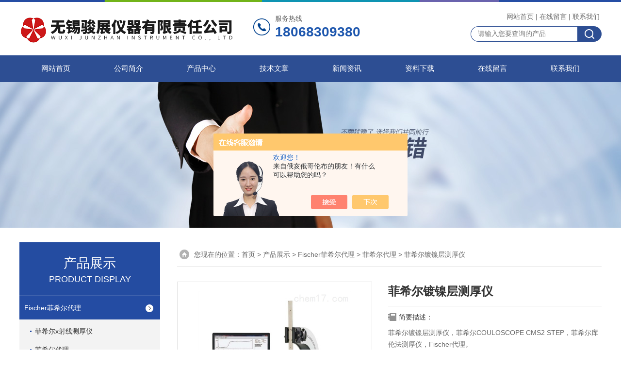

--- FILE ---
content_type: text/html; charset=utf-8
request_url: http://www.api-instrument.com/Products-38176275.html
body_size: 7645
content:
<!DOCTYPE html PUBLIC "-//W3C//DTD XHTML 1.0 Transitional//EN" "http://www.w3.org/TR/xhtml1/DTD/xhtml1-transitional.dtd">
<html xmlns="http://www.w3.org/1999/xhtml">
<head>
<meta http-equiv="Content-Type" content="text/html; charset=utf-8" />
<TITLE>菲希尔镀镍层测厚仪-无锡骏展仪器有限责任公司</TITLE>
<META NAME="Keywords" CONTENT="菲希尔镀镍层测厚仪">
<META NAME="Description" CONTENT="无锡骏展仪器有限责任公司所提供的菲希尔镀镍层测厚仪质量可靠、规格齐全,无锡骏展仪器有限责任公司不仅具有专业的技术水平,更有良好的售后服务和优质的解决方案,欢迎您来电咨询此产品具体参数及价格等详细信息！">
<script src="/ajax/common.ashx" type="text/javascript"></script>
<script src="/ajax/NewPersonalStyle.Classes.SendMSG,NewPersonalStyle.ashx" type="text/javascript"></script>
<script src="/js/videoback.js" type="text/javascript"></script>
<link rel="stylesheet" href="/skins/526411/css/style.css">
<link rel="stylesheet" href="/skins/526411/css/comment.css">

<script type="text/javascript" src="/skins/526411/js/jquery-1.7.2.min.js"></script>
<link rel="shortcut icon" href="/skins/526411/favicon.ico">
<script type="application/ld+json">
{
"@context": "https://ziyuan.baidu.com/contexts/cambrian.jsonld",
"@id": "http://www.api-instrument.com/Products-38176275.html",
"title": "菲希尔镀镍层测厚仪",
"pubDate": "2024-02-19T14:18:16",
"upDate": "2024-02-19T14:18:17"
    }</script>
<script type="text/javascript" src="/ajax/common.ashx"></script>
<script src="/ajax/NewPersonalStyle.Classes.SendMSG,NewPersonalStyle.ashx" type="text/javascript"></script>
<script type="text/javascript">
var viewNames = "";
var cookieArr = document.cookie.match(new RegExp("ViewNames" + "=[_0-9]*", "gi"));
if (cookieArr != null && cookieArr.length > 0) {
   var cookieVal = cookieArr[0].split("=");
    if (cookieVal[0] == "ViewNames") {
        viewNames = unescape(cookieVal[1]);
    }
}
if (viewNames == "") {
    var exp = new Date();
    exp.setTime(exp.getTime() + 7 * 24 * 60 * 60 * 1000);
    viewNames = new Date().valueOf() + "_" + Math.round(Math.random() * 1000 + 1000);
    document.cookie = "ViewNames" + "=" + escape(viewNames) + "; expires" + "=" + exp.toGMTString();
}
SendMSG.ToSaveViewLog("38176275", "ProductsInfo",viewNames, function() {});
</script>
<script language="javaScript" src="/js/JSChat.js"></script><script language="javaScript">function ChatBoxClickGXH() { DoChatBoxClickGXH('https://chat.chem17.com',529949) }</script><script>!window.jQuery && document.write('<script src="https://public.mtnets.com/Plugins/jQuery/2.2.4/jquery-2.2.4.min.js" integrity="sha384-rY/jv8mMhqDabXSo+UCggqKtdmBfd3qC2/KvyTDNQ6PcUJXaxK1tMepoQda4g5vB" crossorigin="anonymous">'+'</scr'+'ipt>');</script><script type="text/javascript" src="https://chat.chem17.com/chat/KFCenterBox/526411"></script><script type="text/javascript" src="https://chat.chem17.com/chat/KFLeftBox/526411"></script><script>
(function(){
var bp = document.createElement('script');
var curProtocol = window.location.protocol.split(':')[0];
if (curProtocol === 'https') {
bp.src = 'https://zz.bdstatic.com/linksubmit/push.js';
}
else {
bp.src = 'http://push.zhanzhang.baidu.com/push.js';
}
var s = document.getElementsByTagName("script")[0];
s.parentNode.insertBefore(bp, s);
})();
</script>
</head>

<body>


<div id="top">
<div class="top1">
    <div class="t_content">
      <img src="/skins/526411/images/top_bg.jpg">
    </div>
  </div>
  <div class="top2">
    <a href="/"><img src="/skins/526411/images/logo.png" class="f_l logo" alt="无锡骏展仪器有限责任公司"></a> 
    <div class="tel"><span>服务热线</span><p>18068309380</p></div> 
    <div class="f_r t_font font">
      <p><a href="/">网站首页</a>|<a href="/order.html">在线留言</a>|<a href="/contact.html">联系我们</a></p>
      <div class="top_search">
          <form id="form1" name="tk" method="post" onsubmit="return checkFrom(this);" action="/products.html">
              <input type="text" class="Search" name="keyword" placeholder="请输入您要查询的产品">
              <input type="submit" value="" name="Submit" class="sear_sub">
          </form>
      </div>           
    </div>
  </div>
  <!-- top end -->

<div class="navbox">
  <div class="nav">
    <ul class="clearfix">
      <li><a class="selected blue" href="/">网站首页</a></li>
      <li class="drop-menu-effect"><a href="/aboutus.html" class="blue" rel="nofollow">公司简介</a></li> 
      <li class="drop-menu-effect"><a href="/products.html" class="blue">产品中心</a></li>
       <li class="drop-menu-effect"><a href="/article.html" class="blue">技术文章</a></li>
      <li class="drop-menu-effect"><a href="/news.html" class="blue">新闻资讯</a></li>
      <li class="drop-menu-effect"><a href="/down.html" class="blue" rel="nofollow" >资料下载</a> </li>
      <li class="drop-menu-effect"><a href="/order.html" class="blue" rel="nofollow">在线留言</a></li>
      <li class="drop-menu-effect"><a href="/contact.html" class="blue" rel="nofollow">联系我们</a></li>
    </ul>
  </div>
</div>
</div>

<div class="ny_banner"></div>

<script src="https://www.chem17.com/mystat.aspx?u=JUNZHAN02"></script>

<div class="cont clear clearfix">
  <div id="ny_left" >
  	      <div class="lnav">
           <div class="sy_title_b">
					<div class="a">产品展示</div>
					<div class="b">PRODUCT DISPLAY </div>
				</div>
			<ul id="pro_nav_lb" class="pro_nav">
    
	   <li id="nynavID"><a href="/ParentList-2359401.html" title="Fischer菲希尔代理"  onMouseOver="showsubmenu('Fischer菲希尔代理')">Fischer菲希尔代理</a>
       <div id="submenu_Fischer菲希尔代理" style="display:none" class="h">  
		   <ul class="two_profl ml_xl">
		   
		     <li><a href="/SonList-2381957.html" title="菲希尔x射线测厚仪">菲希尔x射线测厚仪</a></li> 
		     
		     <li><a href="/SonList-2380569.html" title="菲希尔代理">菲希尔代理</a></li> 
		     
		     <li><a href="/SonList-2365673.html" title="菲希尔纳米压痕仪">菲希尔纳米压痕仪</a></li> 
		     
		     <li><a href="/SonList-2362883.html" title="菲希尔铁素体仪">菲希尔铁素体仪</a></li> 
		     
		     <li><a href="/SonList-2361219.html" title="菲希尔电导率仪">菲希尔电导率仪</a></li> 
		     
		     <li><a href="/SonList-2360578.html" title="菲希尔库伦法测厚仪">菲希尔库伦法测厚仪</a></li> 
		     
		     <li><a href="/SonList-2359685.html" title="菲希尔测厚仪">菲希尔测厚仪</a></li> 
		     		  
			 </ul>	
             </div>	   
		   </li> 
		     
         <li><a href="/products.html">查看更多</a></li>
	</ul>
<script language="javascript" type="text/javascript">
try {
    document.getElementById("nynavID" + nynav).className = "dd_hover";
}
catch (e) {}
</script>
  </div>
     <div id="clear"></div>
            <div class="head_ny">
          <div class="title_b">
			<div class="a">相关文章</div>
		  </div>
         </div>
         <ul id="ny_newslb_box1" class="ny_xgwz" >
          
               <li><a href="/Article-4288784.html" title="FISCHER、测厚仪DUALSCOPE DMP20信息">FISCHER、测厚仪DUALSCOPE DMP20信息</a></li>
          
               <li><a href="/Article-4288770.html" title="菲希尔DUALSCOPE DMP20信息">菲希尔DUALSCOPE DMP20信息</a></li>
          
               <li><a href="/Article-4278920.html" title="德国菲希尔FISCHER金属电导率仪信息">德国菲希尔FISCHER金属电导率仪信息</a></li>
          
               <li><a href="/Article-4250529.html" title="便携式测厚仪DUALSCOPE FMP20菲希尔信息">便携式测厚仪DUALSCOPE FMP20菲希尔信息</a></li>
          
               <li><a href="/Article-4200078.html" title="FERITSCOPE DMP30菲希尔、铁素体仪信息">FERITSCOPE DMP30菲希尔、铁素体仪信息</a></li>
          
          </ul>
        <div id="clear"></div>
 </div>
  
  <div id="ny_right">
     <div id="ny_biaoti"><span>您现在的位置：<a href="/">首页</a> > <a href="/products.html">产品展示</a> > <a href="/ParentList-2359401.html">Fischer菲希尔代理</a> > <a href="/SonList-2380569.html">菲希尔代理</a> > 菲希尔镀镍层测厚仪
            
              </span></div>
     <div class="about">
          <div class="PageView">
            <div id="nr_main_box">
              <div id="pro_detail_box01"><!--产品图片和基本资料-->
                <div class="proimgbox"><a href="http://img68.chem17.com/gxhpic_40876b873c/99c876c5d9ae48d96d8e67f7a35c86cb57d0ef0a5dbd9c8e0e546691c3dee01fa60f51da843939f9.jpg" class="proimg" target="_blank"><img src="http://img68.chem17.com/gxhpic_40876b873c/99c876c5d9ae48d96d8e67f7a35c86cb57d0ef0a5dbd9c8e0e546691c3dee01fa60f51da843939f9.jpg" alt="菲希尔镀镍层测厚仪"/><i class="iblock"></i></a></div>
                <div id="pro_detail_text"><!--产品基本信息-->
                  <h1>菲希尔镀镍层测厚仪</h1>
                  <div class="pro_ms">
                    <div class="bt">简要描述：</div>
                    <div class="desc">菲希尔镀镍层测厚仪，菲希尔COULOSCOPE CMS2 STEP，菲希尔库伦法测厚仪，Fischer代理。</div>
                  	<div class="cs_wrap">
                        <p class="cs">更新时间：2024-02-19</p>
                        <p class="cs">访问量：1375</p>
                        <p class="cs">厂商性质：经销商</p>
                        <p class="cs">生产地址：</p>
                    </div>
                   
                  </div>
                  <div class="pro_btn">
                     <a href="#order" class="zxxj">在线询价</a>
                     <a href="/contact.html" class="pro_lxwm">联系我们</a>
                  </div>
                </div><!--产品基本信息-->
              </div>
              <div id="ny_pro_box02"><!--商品介绍、详细参数、售后服务-->
                <div id="con"><!--TAB切换 BOX-->
                  <ul id="tags"><!--TAB 标题切换-->
                    <li class=selectTag><A onmouseover="selectTag('tagContent0',this)" href="javascript:void(0)"onFocus="this.blur()">产品介绍：</A> </li>
                  </ul><!--TAB 标题切换 END-->
                  <div id=tagContent><!--内容-->
                    <div class="tagContent selectTag" id=tagContent0><link type="text/css" rel="stylesheet" href="/css/property.css">
<script>
	window.onload=function(){  
		changeTableHeight();  
	}  
	window.onresize=function(){ 
		changeTableHeight();  
	}  
	function changeTableHeight(){ 
		$(".proshowParameter table th").each(function (i,o){
	    var $this=$(o), 
	    height=$this.next().height();
	    $(this).css("height",height);
			var obj = $(o);
			var val = obj.text();
			if(val == '' || val == null || val == undefined){
				$(this).addClass('none');
			}else{
				$(this).removeClass('none');
			}
		});
		$(".proshowParameter table td").each(function (i,o){
			var obj = $(o);
			var val = obj.text();
			if(val == '' || val == null || val == undefined){
				$(this).addClass('none');
			}else{
				$(this).removeClass('none');
			}
		});
	}
</script>
                <section class="proshowParameter">
                	
                    <table style=" margin-bottom:20px;">
                        <tbody>
                            
                                <tr><th>品牌</th><td>Helmut Fischer/德国菲希尔</td><th>价格区间</th><td>面议</td></tr><tr><th>产地类别</th><td>进口</td><th>应用领域</th><td>环保,制药/生物制药,综合</td></tr>
                            
                        </tbody>
                    </table>
                </section><p>菲希尔镀镍层测厚仪</p><p style="font-size: 16px; text-wrap: wrap;">1、Fischer菲希尔Couloscope CMS2测厚仪 （库仑测量系统）<strong style="font-size: 16px; text-wrap: wrap;">菲希尔库伦法测厚仪</strong></p><p style="font-size: 16px; text-wrap: wrap;">使用库仑方法测量镀层厚度。配备了一个大的，易读取的液晶显示器，直观的菜单指引系统，该仪器理想的适用于测量几乎所有的金属基材或非金属基材上的金属镀层的厚度，包括多镀层。使用在不能进行或不需要进行非破坏性测试方法的场合。</p><p style="font-size: 16px; text-wrap: wrap;">2、Fischer菲希尔Couloscope CMS2测厚仪 <strong>菲希尔库伦法测厚仪</strong></p><p style="font-size: 16px; text-wrap: wrap;">地测量范围在0.05 - 40 &micro;m （0.002 - 1.6 mils）之间的金属镀层。该设备可以存储上百条预先定义好的镀层/基材应用，从单镀层，例如锌在钢上，直至三镀层，例如铬层在镍层再在铜层或塑料上。</p><p style="font-size: 16px; text-wrap: wrap;">3、<strong>菲希尔镀镍层测厚仪</strong>用来测定多层镍镀层系统中各个单个的镀层厚度以及各镀层之间的电化学电位差。在电镀工业中，对多层镍的测量变得越来越重要了，双层镍的测量已成为一种标准的操作。</p><p style="text-align: center"><img style="max-width: 800px; max-height: 300%; width: 500px; height: 500px;" src="https://img68.chem17.com/gxhpic_40876b873c/99c876c5d9ae48d96d8e67f7a35c86cbece8fcab34ad51c9408df2ea52acd5d05050663536415371.jpg" alt="菲希尔镀镍层测厚仪" width="500" height="500" border="0" vspace="0" title="菲希尔镀镍层测厚仪"/></p><p><br/></p></div><!--商品介绍 END-->
                    
                    <div id="nr_textbox"><link rel="stylesheet" type="text/css" href="/css/MessageBoard_style.css">
<script language="javascript" src="/skins/Scripts/order.js?v=20210318" type="text/javascript"></script>
<a name="order" id="order"></a>
<div class="ly_msg" id="ly_msg">
<form method="post" name="form2" id="form2">
	<h3>留言框  </h3>
	<ul>
		<li>
			<h4 class="xh">产品：</h4>
			<div class="msg_ipt1"><input class="textborder" size="30" name="Product" id="Product" value="菲希尔镀镍层测厚仪"  placeholder="请输入产品名称" /></div>
		</li>
		<li>
			<h4>您的单位：</h4>
			<div class="msg_ipt12"><input class="textborder" size="42" name="department" id="department"  placeholder="请输入您的单位名称" /></div>
		</li>
		<li>
			<h4 class="xh">您的姓名：</h4>
			<div class="msg_ipt1"><input class="textborder" size="16" name="yourname" id="yourname"  placeholder="请输入您的姓名"/></div>
		</li>
		<li>
			<h4 class="xh">联系电话：</h4>
			<div class="msg_ipt1"><input class="textborder" size="30" name="phone" id="phone"  placeholder="请输入您的联系电话"/></div>
		</li>
		<li>
			<h4>常用邮箱：</h4>
			<div class="msg_ipt12"><input class="textborder" size="30" name="email" id="email" placeholder="请输入您的常用邮箱"/></div>
		</li>
        <li>
			<h4>省份：</h4>
			<div class="msg_ipt12"><select id="selPvc" class="msg_option">
							<option value="0" selected="selected">请选择您所在的省份</option>
			 <option value="1">安徽</option> <option value="2">北京</option> <option value="3">福建</option> <option value="4">甘肃</option> <option value="5">广东</option> <option value="6">广西</option> <option value="7">贵州</option> <option value="8">海南</option> <option value="9">河北</option> <option value="10">河南</option> <option value="11">黑龙江</option> <option value="12">湖北</option> <option value="13">湖南</option> <option value="14">吉林</option> <option value="15">江苏</option> <option value="16">江西</option> <option value="17">辽宁</option> <option value="18">内蒙古</option> <option value="19">宁夏</option> <option value="20">青海</option> <option value="21">山东</option> <option value="22">山西</option> <option value="23">陕西</option> <option value="24">上海</option> <option value="25">四川</option> <option value="26">天津</option> <option value="27">新疆</option> <option value="28">西藏</option> <option value="29">云南</option> <option value="30">浙江</option> <option value="31">重庆</option> <option value="32">香港</option> <option value="33">澳门</option> <option value="34">中国台湾</option> <option value="35">国外</option>	
                             </select></div>
		</li>
		<li>
			<h4>详细地址：</h4>
			<div class="msg_ipt12"><input class="textborder" size="50" name="addr" id="addr" placeholder="请输入您的详细地址"/></div>
		</li>
		
        <li>
			<h4>补充说明：</h4>
			<div class="msg_ipt12 msg_ipt0"><textarea class="areatext" style="width:100%;" name="message" rows="8" cols="65" id="message"  placeholder="请输入您的任何要求、意见或建议"></textarea></div>
		</li>
		<li>
			<h4 class="xh">验证码：</h4>
			<div class="msg_ipt2">
            	<div class="c_yzm">
                    <input class="textborder" size="4" name="Vnum" id="Vnum"/>
                    <a href="javascript:void(0);" class="yzm_img"><img src="/Image.aspx" title="点击刷新验证码" onclick="this.src='/image.aspx?'+ Math.random();"  width="90" height="34" /></a>
                </div>
                <span>请输入计算结果（填写阿拉伯数字），如：三加四=7</span>
            </div>
		</li>
		<li>
			<h4></h4>
			<div class="msg_btn"><input type="button" onclick="return Validate();" value="提 交" name="ok"  class="msg_btn1"/><input type="reset" value="重 填" name="no" /></div>
		</li>
	</ul>	
    <input name="PvcKey" id="PvcHid" type="hidden" value="" />
</form>
</div>
<div id="clear"	></div></div>
                    <div id="clear"	></div>	
                     <!--内容底部功能条-->
                     <div class="dcont"></div>
    <div id="news_sx">
        <li class="sx_left">上一篇：<a href="/Products-38176236.html">菲希尔镀金层测厚仪fischer</a><br />下一篇：<a href="/Products-38176308.html">SIGMASCOPE SMP350|菲希尔电导率仪</a></li>
        <li class="sx_right"><a href="/products.html">返回</a></li>
      </div>
                    <!--内容底部功能条--> 
                    
                    
                  </div>
                </div><!--TAB 内容 end-->
              </div><!--商品介绍、详细参数、售后服务 END--> 
            </div>
          </div>
        </div> 
  </div>
    
</div>

<div id="clear"></div>

 <div class="footer">
  <div class="w1200">
    <div class="footaddress"> <i class="flogo"></i>
      <div class="ftext">江苏省无锡市天山路6-2307</div>
    </div>
    <!--footaddress-->
    <div class="foottel"> <i class="flogo"></i>
      <div class="ftext">电话：</div>
    </div>
    <!--footlogo/-->
    <div class="footemail"> <i class="flogo"></i>
      <div class="ftext">1614751846@qq.com</div>
    </div>
    <!--footlogo/-->
    <div class="clears"></div>
  </div>
  <!--width1000/--> 
</div>
<div class="copyright"> 
 <div class="w1200">
无锡骏展仪器有限责任公司 版权所有&copy;2026&nbsp;&nbsp;技术支持：<A href="https://www.chem17.com" target="_blank" rel="nofollow">化工仪器网</A>&nbsp;&nbsp;<A href="https://www.chem17.com/login" target="_blank" rel="nofollow">管理登陆</A>&nbsp;&nbsp;<a href="http://beian.miit.gov.cn/" target="_blank" rel="nofollow">备案号：苏ICP备2022013234号-2</a>&nbsp;&nbsp;<a href="/sitemap.xml" target="_blank">sitemap.xml</a></div> </div>


<div id="gxhxwtmobile" style="display:none;">18068309380</div> 
<div class="fixed-bar" style="display:none;">
	<div class="wide-bar">
		<div class="consult-box">
			<div class="consult-header clearfix">
			<div class="consult-title">在线咨询</div>
			</div>
			<ul class="consult-list">
				<li class="qq clearfix">
                    <p>张经理</p>
                    <a onclick="ChatBoxClickGXH()" href="#" target="_self" class="qq_btn"><img src="/Skins/526411/images/qq.png" title="点击这里给我发消息" class="QQ01">点击交流</a>
                </li>
				<li class="tel clearfix">
                	<p>咨询电话</p>
                	<span class="tel-icon">18068309380</span>
                </li> 
              
			</ul>
		</div>
		<a href="javascript:goTop();" class="gotop" title="回到顶部" style="display: none;"><span>返回顶部</span></a>
	</div>
</div>
<script type="text/javascript" src="/skins/526411/js/pt_js.js"></script>
<script type="text/javascript" src="/skins/526411/js/qq.js"></script>


<center><a href=" " rel="noreferrer" target="_blank"><img src="/skins/526411/images/beian.png" style="vertical-align: middle;">苏公网安备32021402002648</a></center>



 <script type='text/javascript' src='/js/VideoIfrmeReload.js?v=001'></script>
  
</html>
</body>

--- FILE ---
content_type: text/css
request_url: http://www.api-instrument.com/skins/526411/css/comment.css
body_size: 8832
content:
@charset "utf-8";
html,body,p,h1,h2,h3,h4,h5,h6,form,input,textarea,select,input,button,fieldset,legend,img,ul,ol,li,dl,dt,dd,th,td,pre,blockquote{margin:0;padding:0}
ul{
	list-style: none;
  margin: 0;padding: 0;
}
img{
	vertical-align: top;
	border: none;
}
a{
	color: #666;
	text-decoration: none;
}
.f_l{
	float: left;
}
.f_r{
	float: right;
}
.font{
	font-size: 12px;
	font-family: 微软雅黑;
	color: #666;
	line-height:20px;
}
.font1 a{
	font-size: 14px;
	font-family: 微软雅黑;
	color: #fff;
}
.font1{
	font-size: 14px;
	font-family: 微软雅黑;
	color: #fff;
	letter-spacing: 1.5px;
}
.font2{
	font-size: 14px;
	font-family: 微软雅黑;
	color: #666;
	letter-spacing: 1.5px;
	line-height: 1.5;
}
.clearfix { zoom: 1; }
.clearfix:after { content: "."; display: block; visibility: hidden; height: 0; clear: both; }
/*初始设置*/
/*top start*/
.ny_banner{ clear:both; width:100%; height:300px; background:url(../images/ny_banner.jpg) no-repeat center;}

#top{ width:100%;height:169px;background:#fff;top:0;/**距离底部为0*/left:0;z-index:9999;}
.top1{
	background: #254DA4;
	height: 4px;
}
.t_content,.top2,.nav_content,.s_content,.s_box,.cpfl,.about_font,.a_box,.new_pro,.gcal,.new_lx,.f_content,.gywm{
	width: 1200px;
	margin: 0 auto;
}
.top2{
	height: 110px;
}
.logo{
	padding-top: 25px;
}
.top2 .tel {padding-left:45px;background:url(../images/tel.png) no-repeat left center;margin:27px 0;max-width:236px;overflow: hidden; text-overflow: ellipsis; white-space:nowrap;float:left;}
.top2 .tel span {font-size:14px;color:#666666;display:block;line-height:100%;}
.top2 .tel p {font-size:28px;color:#1e57ae;font-weight:bold;line-height:100%;margin-top:7px;}

.t_font{
	padding-top: 20px;
}
.t_font p a{
	padding:4px;
}
.t_font p{
	margin-bottom: 10px;
	    text-align: right;
}
/*top*/


/*search start*/
.search,.s_box,.s_content{
	height: 85px;
	overflow: hidden;
}
.s_box{
	margin-top: -85px;
	
}
.s_content{
	position: relative;
	overflow: hidden;
}
.s_content ul{
	position: absolute;
	top: 0;
	left: 0;
}



.s_content ul li{
	float: left;
	width: 179px;
	height: 85px;
	
}
.s_content ul li a:link,.s_content ul li a:visited{
	display: block;
	line-height: 85px;
    text-align: center;
}
.s_content ul li a.s1:hover{
	background: #4160A2 url(../images/ico1.png) no-repeat 10px 20px;
}
.s_content ul li a.s2:hover{
	background: #4160A2 url(../images/ico.png) no-repeat 10px 20px;
}
.s_content ul li a.s3:hover{
	background: #4160A2 url(../images/ico2.png) no-repeat 10px 20px;
}
.s1{
   background: url(../images/ico1.png) no-repeat 10px 20px;
}
.s2{
   background: url(../images/ico.png) no-repeat 10px 20px;
}
.s3{
   background: url(../images/ico2.png) no-repeat 10px 20px;
}

.top_search {/* margin:28px 0; */width: 270px;position: relative;float: right;}
.top_search .Search {float: left;background: #fff;border: none;width: 200px;height: 20px;line-height: 24px;padding: 5px 10px 5px 14px;color: #868686;font-size: 14px;font-family:"微软雅黑";outline:none;border: 1px solid #2d4e93;border-right:0;border-radius:22px 0 0 22px;}
.top_search .sear_sub {float: right;width: 50px;height: 32px;border:none;background: url(../images/search.png) center no-repeat;background-color: #2d4e93;position: absolute;right: 0;top: 0;cursor:pointer;border-radius:0 22px 22px 0;}

/*search end*/
/*产品分类*/
.cpfl{
   padding: 20px 0 60px 0;
}
.cpfl ul{
	margin: 25px 0px;
	height: 190px;
}
.cpfl ul li{
	float: left;
	width: 16.6%;
	text-align: center;
}
.cpfl ul li p{
	margin-top: 15px;
	text-align: center;
	font-size: 16px;
	font-weight: bold;
}
.btn{
	text-align: center;
	position: relative;
	z-index: 200;
}
.btn a:link,.btn a:visited{
	padding: 7px 40px;
	border: 1px solid #ccc;
}
.btn a:hover{
	background: #33549B;
	color: #fff;
}
/*产品分类 end*/
/*关于我们 start*/
.a_box{
	position: relative;
	margin-top: -300px;
	    height: 300px;
}
.about_font{
	position: absolute;
	top: 0px;
	left: 0;
	text-align: center;
}
.about_font p{
	height: 116px;
	text-indent: 2em;
	padding: 20px 50px 50px 50px;
	text-align: center;
	font-size: 14px;
	font-family: 微软雅黑;
	color: #028ea3;
	letter-spacing: 1.5px;
	    line-height: 26px;
}
.btn1 a:link,.btn1 a:visited{
	display: block;
	width: 100%;
	padding: 7px 0;
	background: #34A2BD;
}
.btn1 a:hover{
	background: #48AEC5;
}
/*关于我们 end*/
.new_pro{
	margin-top:340px;
}
.new_pro ul{
	margin: 25px 0;
}
.new_pro ul li{
    width: 233px;
    float: left;
    height: 240px;
    margin: 0 8px 20px 8px;
    position: relative;
    margin-bottom: 20px;
}
.header{text-align: center;}
.cp_header{
	text-align: center; background:url(../images/gcal_h.jpg) no-repeat center; height:62px;
}
.cp_header p{ font-size:18px; color:#dadada;}
.cp_header p span{ font-size:26px; color:#204caf;}
.cp_header b{ font-size:24px; color:#333;}

.gy_header{
	text-align: center; background:url(../images/about.png) no-repeat center; height:55px; line-height:27px;
}
.gy_header .gy_bt{ font-size:15px; color:#1a9103;}
.gy_header .gy_bt span{ font-size:22px; color:#1a9103;}
.gy_header .gy_bt1{ font-size:18px; color:#34a2bd;}

.gcal .font li{
	    margin-right: 15px;
}
.gcal .font a span img{
	width: 260px;
	height: auto;
}
.gcal .font li:first-child{
	margin-left: 0px;
}
.new_pro ul li a:link,.new_pro ul li a:visited{
	border: 1px solid #eee;
	 height: 200px;
	padding: 20px;
	display: block;
}
.new_pro ul li a:hover{
	border: 1px solid #33549B;
}
.new_pro ul li p{
	cursor: pointer;
   position: absolute;
   bottom: 8px;
   left: 20px;
}
.new_pro ul li p span{
	font-size: 16px;
	color: #666;
	font-weight: bold;
	font-family: 微软雅黑;
	display: block;
}
.new_pro ul li p span.span1{
	font-size: 12px;
	color: #666;
	display: block;
	font-weight: normal;
}
.new_pro ul li p span.span2{
	font-size: 12px;
	color: #ccc;
	display: block;
	font-weight: normal;
}
.new_pro ul li p span.span3{
	font-size: 12px;
	color: #f00;
	display: block;
	font-weight: normal;
}
.c_l{
	clear: both;
}
.artic p{
	font-size: 14px;
	font-family: 微软雅黑;
	color: #666;
	letter-spacing: 1.5px;
	line-height: 1.5;
}
/*最新产�?/
/*工程案例 start*/
.gcal{
	padding: 30px 0 0;
}
.gcal ul{
	margin :25px 0;
	height: 265px;
}
.gcal ul li{
	float: left;
	width: 285px;
}
.gcal ul li a{
	display: block;
	
}

.gcal ul li a.bd:link,.gcal ul li a.bd:visited{
    border: 1px solid #eee;
}
.gcal ul li a.bd:hover{
    border: 1px solid #33549B;
}
.gcal ul li a span{
	display: block;
	height: 190px;
	text-align: center;
	padding: 10px;
}
.gcal ul li p{
	margin-top: 15px;
	text-align: center;
}
/*工程案例 end*/
.dtxw{
	 height: 264px;
	width: 825px;
	border: 1px solid #eee;
	position: relative;
}
.lxwm{
	position: relative;
    height: 264px;
	width:330px;
	border: 1px solid #eee;
	padding-left: 20px;
}
.lxwm h2{
	margin-left: -20px;
}
.lxwm li{
	margin-bottom: 7px;
}
.lxwm ul{
	margin-top: 10px;
	padding-left: 8px;
}
.xw_pic{
	border: 5px solid #e9eef4;
	margin: 10px;
}
.dtxw .tab{
	margin-right: 30px;
	width: 535px;
}
.dtxw .tab_btn a{
	margin-right: 10px;
}
.dtxw .tab_btn a:link,.dtxw .tab_btn a:visited{
	color: #71b419;
	padding:5px 14px;
}
.dtxw .tab_btn a.hover{
	color: #fff;
	background: #71b419;
}
.dtxw .tab_btn{
	margin-bottom: 18px;
}
.tab_content{
	font-size: 12px;
}
.tab_content li{
	position: relative;
	border-bottom: 1px dotted #c6c6c6;
	padding: 6px 0;
}
.tab_content li span{
	position: absolute;
	right: 0;
	top: 3px;
	color: #ccc;
}
.tab_content li a:hover{
	text-decoration: underline;
}
.btn2 a:link,.btn a:visited{
	width: 80px;
	height: 20px;
	line-height: 20px;
	display: block;
	border: 1px solid #ccc;
	text-align: center;
}
.btn2 a:hover{
	background: #33549B;
	color: #fff;
}
.btn2{
	position:absolute;
	right: 0px;
	bottom: -30px;
	z-index: 200;
}
/*联系我们 公司动�?end*/

.height{
	height: 330px;
}
.new_pro ul li a img{
	width: 190px;
	max-height: 200px;
}
/*footer end*/
.navbox a,.navbox a:visited{color:#fff;text-decoration:none;font-size: 15px;font-family: 微软雅黑;font-weight: normal;}
.navbox,.nav li,.nav li.current a{background:#2d4e93;}
.navbox{height: 55px;position:relative;z-index:9;}
.nav{width:1200px;margin:0 auto;height: 55px;}
.nav li{float:left;height: 55px;padding:0;position:relative;}
.nav li a{float:left;display:block;height:55px;overflow:hidden;}
.nav li .submenu{display:none;position:absolute;top:50px;left:0px;}
.nav li .submenu{width:111px;background:#71b419;}
.nav li .submenu li{float:none;padding:0;background:none;height:auto;}
.nav li .submenu li a{float:none;padding:0;text-align:center;height:55px;line-height:55px;background:none; text-decoration: none;}
.nav li .submenu li a:hover{color:#fff; background: #2d4e93;}
a.blue:link,a.blue:visited{
	width: 150px;
	text-align:center;
	line-height: 55px;
	height: 55px;
}
.navbox li:hover{
	background:#71b419;
	text-decoration: none;
	color: #fff;
}/*在线客服*/
.rides-cs {  font-size: 12px; background:#2d4e93; position: fixed; top: 250px; right: 0px; _position: absolute; z-index: 1500; border-radius:6px 0px 0 6px;}
.rides-cs a { color: #00A0E9;}
.rides-cs a:hover { color: #ff8100; text-decoration: none;}
.rides-cs .floatL { width: 28px; float:left; position: relative; z-index:1;margin-top: 10px;height: 17px;}
.rides-cs .floatL a { font-size:0; text-indent: -999em; display: block;}
.rides-cs .floatR { width: 130px; float: left; padding: 5px; overflow:hidden;}
.rides-cs .floatR .cn {background:#F7F7F7; border-radius:6px;margin-top:4px;}
.rides-cs .cn .titZx{ font-size: 14px; color: #333;font-weight:600; line-height:24px;padding:5px;text-align:center;}
.rides-cs .cn ul {padding:0px;}
.rides-cs .cn ul li { line-height: 38px; height:38px;border-bottom: solid 1px #E6E4E4;overflow: hidden;text-align:center;}
.rides-cs .cn ul li span { color: #777;}
.rides-cs .cn ul li a{color: #777;}
.rides-cs .cn ul li img { vertical-align: middle;}
.rides-cs .btnOpen, .rides-cs .btnCtn {  position: relative; z-index:9; top:25px; left: 0;  background-image: url(../images/lanrenzhijia.png); background-repeat: no-repeat; display:block;  height: 146px; padding: 8px;}
.rides-cs .btnOpen { background-position: 0 0;}
.rides-cs .btnCtn { background-position: -37px 0;}
.rides-cs ul li.top { border-bottom: solid #ACE5F9 1px;}
.rides-cs ul li.bot { border-bottom: none;}

/* 轮播图flexslider */
.flexslider{position:relative;height:420px;overflow:hidden;}
.slides{position:relative;z-index:1;}
.slides li{height:420px;}
.flex-control-nav{display:none;border-top:1px solid #6F90AB;/*background:url(../images/banner_bg.png) repeat-x;*/height:30px;padding-top:10px;position:absolute;bottom:0px;z-index:2;width:100%;text-align:center;}
.flex-control-nav li{display:inline-block;width:14px;height:14px;margin:0 5px;*display:inline;zoom:1;}
.flex-control-nav a{display:inline-block;width:14px;height:14px;line-height:40px;overflow:hidden;background:url(../images/dot.png) right 0 no-repeat;cursor:pointer;}
.flex-control-nav .flex-active{background-position:0 0;}

.flex-direction-nav{position:absolute;z-index:3;width:100%;top:45%; display: none;}
.flex-direction-nav li a{display:block;width:50px;height:50px;overflow:hidden;cursor:pointer;position:absolute;}

/*轮播�?end*/


.fr_links {
	padding: 20px 0 0;
	font-family: 微软雅黑;
	color: #999;
	font-size: 14px;
	line-height: 28px;
}
.fr_links a{
	padding: 0 7px 0 5px;
	color: #999;
	font-size: 14px;
	font-family: 微软雅黑;
}
.fr_links span{
	font-weight: bold;
}


.w_980{width:1200px; margin:0 auto;overflow:hidden;position:relative;}
.product{width:100%; margin:30px auto 10px; clear:both;}
.head{height:110px; width:100%;}

.sy_title_b{width:290px; height:110px; background-color:#244ca1; margin-bottom:1px;}
.sy_title_b .a{font-size:27px; color:#fff; line-height:26px;padding-top:30px;text-align: center;}
.sy_title_b .b{font-size:18px; line-height:20px; font-family:Arial, Helvetica, sans-serif;padding-top:10px;color:#fff;text-align: center;}


.sy_pro_tlt{font-size:24px;font-weight:bold;color:#555;float:left;margin-left:30px;padding-left:30px;background:url(../images/tlt_bg.jpg) no-repeat left center;height:25px;line-height:25px;}
.sy_pro_tlt em{font-size:18px;color:#999;}

.sy_pro_tlt1{font-size:24px;color:#555;padding-left:30px;background:url(../images/tlt_bg.jpg) no-repeat left center;height:25px;line-height:25px; margin-bottom:20px;}
.sy_pro_tlt1 em{font-size:18px;color:#999;}
.sy_pro_tlt1 b{ float:left;}
.sy_pro_tlt1 span{ float:right; margin-top:6px;}
.sy_pro_tlt1 span a{font-size:14px; color:#999;}

.head .title_b,.head1 .title_b{width:290px; height:110px; background-color:#244ca1; float:left;}
.head2 .title_b{width:243px; height:83px; border:1px solid #bebebe; border-bottom-color:#23201d; background-color:#fff; float:left;}
.head .title_b .a,.head1 .title_b .a,.head2 .title_b .a{font-size:27px; color:#fff; line-height:26px;padding-top:30px;text-align: center;}
.head .title_b .b,.head1 .title_b .b,.head2 .title_b .b{font-size:18px; line-height:20px; font-family:Arial, Helvetica, sans-serif;padding-top:10px;color:#fff;text-align: center;}
.head .pro_tlt{font-size:24px;font-weight:bold;color:#555;float:left;margin-left:30px;padding-left:30px;background:url(../images/tlt_bg.jpg) no-repeat left center;height:25px;line-height:25px;}
.head .pro_tlt em{font-size:18px;color:#999;}
.head1{ margin-top:-150px;}
.head2{ margin-top:15px;}
.product .cont{width:1200px; margin:0 auto; clear:both;overflow:hidden;}
.product .lnav{width:288px; float:left;padding-bottom:20px;}
.product .lnav1{width:243px; float:left; border:1px solid #bebebe; padding-bottom:20px;}


.product .lnav1 ul li{ width:183px; margin:0 auto; line-height:47px; color:#383838; background:url(../images/001454_08.png) no-repeat 167px 17px;position:relative; }
.product .lnav1 ul li a{ color:#333; display:block; height:47px; line-height:47px; overflow:hidden; border-bottom:1px solid #ddd;}
.product .lnav1 ul li  a:hover{ color:#d71922 !important;}
.product .lnav1 ul li ul li a{ padding-left:10px;}

#pro_ul1 { float:right; width:890px; margin-top:30px;}
#pro_ul1 #ind_pro_img { text-align: center; width: 270px; float: left; margin: 0px 25px 20px 10px; }
#pro_ul1 #ind_pro_img:nth-child(3n+3) { margin-right: 0; }
#pro_ul1 .proimg_bk1 { width: 268px; height: 248px; border: 1px solid #dfdfdf; position: relative; display: table-cell; text-align: center; vertical-align: middle; background-color: #fff; }
#pro_ul1 p { line-height: 28px; height: 28px;font-weight: normal; text-align: center; width: 258px; margin: 10px auto 0; padding:0 5px;  white-space: nowrap; text-overflow: ellipsis; overflow: hidden; }
#pro_ul1 p a { color: #333; font-size: 15px; }
#pro_ul1 #ind_pro_img p a:hover{ color: #244ca1; }
#pro_ul1 #ind_pro_img:hover .proimg_bk1 { border: 1px solid #244ca1; }
#ind_pro_img .proimg { text-align: center; position: static; +position:absolute;
top: 50%; }
#ind_pro_img img { vertical-align: middle; position: static; +position:relative;
top: -50%; left: -50%; max-width: 250px; max-height: 240px; }




#pro_nav_lb li{ width:290px; margin:0 auto;line-height:47px; color:#fff; background:#244ca3 url(../images/001454_08.png) no-repeat 260px 17px;}
#pro_nav_lb li a{ font-size: 14px;
    color: #fff;
    display: block;
    height: 48px;
    overflow: hidden;
    line-height: 48px;
   padding: 0 40px 0 10px;
    overflow: hidden;
    text-overflow: ellipsis;
    white-space: nowrap;}
#pro_nav_lb li a:hover{ color:#fff;}
#pro_nav_lb li.dd_hover a{ color:#fff;}
#pro_nav_lb li .ml_xl{ padding-bottom:8px;}
#pro_nav_lb li .ml_xl li{ height:38px !important; line-height:38px; margin-left:10px; width:260px;}

/*---左边目录固定当前状态 ---*/
#pro_nav_lb .twonav { color:#d71922!important; z-index:1px; margin:0px;}
#pro_nav_lb li.dd_hover .twonav { color:#fff!important;}

.pro_nav li ul{width:290px;display:block;border-top:none; background:#f3f3f3;}
.pro_nav li ul li{ border:none; background:none!important; line-height:35px; height:auto!important; overflow:hidden; padding-left:12px;  border-bottom:none!important; }
.pro_nav li ul li a{ background:url(../images/icon_04.gif) left center no-repeat!important; height:35px; padding-left:15px;line-height:35px; display:block; color:#333!important;}
.pro_nav li ul li a:hover{color:#333 !important;}

.c_more{position:absolute;top:8px;right:9px;}
#clear {
    clear: both;
}
#ny_right .gcal{padding:0;width:100% !important;}
#ny_right .gcal ul li {

    width: 276px !important;
}
#ny_right .gcal .font a span img {
    width: 250px !important;
}

#newBridge .icon-right-center {
    left: 20px !important;
    top: 70% !important;
    left: auto !important;
    bottom: auto;
    margin: -25px 0 0 0;
}

.hzbrand{padding:0 !important;}
#hzbrand {height:65px;}
#hzbrand li{width:158px;height:60px;border:1px solid #dedede;float:left;margin-right:10px; display: flex;justify-content: center;align-items: center;display:-webkit-box;-webkit-box-pack:center;-webkit-box-align:center;}
#hzbrand li img{display:block;max-width:158px;max-height:60px;}


/*.foot{ width:100%;background:#2d4e93; margin-top:40px;}
.foot .fnav{ width:1200px;height: 52px;line-height: 52px; margin:0 auto;}
.foot .fnav a{ width:140px; display:inline-block; text-align:center; color:#fff; font-size:14px;}
.foot .fnav a.line_no{ background:none;}
.fbottom{ text-align:center;  padding:15px 0 25px;}
.fbottom p{ margin-top:10px; color:#333; font-size:13px;}
.fbottom p a{font-size:13px;color:#333;}*/

/*footer*/
.footer {
	margin-top: 10px;
	width: 100%;
	height: 115px;
	background: #244ca1;
	color: #fff;
	padding-top: 20px;
}
.footer a {
	color: #fff;
	font-size: 15px;
}
.ftext {
	text-align: center;
	color: #fff;
	font-size: 14px;
	line-height: 40px;
	opacity:0.8;
	height:40px;
	overflow:hidden;
}
.footaddress {
	float: left;
	width: 35%;
}
.footaddress .flogo {
	height: 50px;
	width: 50px;
	display: block;
	margin: 0 auto;
	background: url('../images/footaddress.png') no-repeat;opacity: 0.3;
}
.foottel {
	float: left;
	width: 38%;
}
.foottel .flogo {
	height: 50px;
	width: 50px;
	display: block;
	margin: 0 auto;
	background: url('../images/foottel.png') no-repeat;opacity: 0.3;
}
.footemail {
	float: left;
	width: 26%;
}
.footemail .flogo {
	height: 50px;
	width: 50px;
	display: block;
	margin: 0 auto;
	background: url('../images/footemail.png') no-repeat;opacity: 0.3;
}
.copyright {
	background: #1b4190;
	margin: 0 auto;
	height: 40px;
	line-height: 40px;
	font-size: 13px;
	color: #d3dbec;
	text-align: center;
}
.copyright a {
	color: #d3dbec;
}
.w1200{ width:1200px; margin:0 auto;}


.xwwz{ width:1200px; margin:55px auto;}
.sy_xw{ width:580px; float:left; }
.sy_wz{ width:580px; float:right;  }

.sy_wz_box{min-height:300px; overflow:hidden;}
.time{padding:15px 0; text-align:center; color:#b4b4b4;}
.sy_an{ margin-top:30px;}

#yqlj{ width:1200px; margin:20px auto 10px;}

.proimg_xt{ width:60px; height:60px; border:1px solid #ddd;position:relative;display:table-cell;text-align:center;vertical-align:middle;}
.proimg_xt .xtimg{width:60px;line-height:60px;height:60px;font-size:60px;text-align:center;position:static;+position:absolute;top:50%}
.proimg_xt img {vertical-align:middle;position:static;+position:relative;top:-50%;left:-50%; max-width:50px; max-height:50px}


.ny_tit { width:1200px; height:50px; overflow:hidden; line-height:50px; margin:0 0 25px 0; padding:0; border-bottom:1px solid #d9d9d9;}
.ny_tit img { display:block; width:30px; height:30px; overflow:hidden; margin:10px 10px 5px 0; padding:0; float:left;}
.ny_tit a { color:#333; font-size:14px;}
.ab_p1, .ab_p2, .ab_p3, .ab_p4, .ab_p5, .ab_p6 { width:1100px; overflow:hidden; margin:40px auto; padding:0;}
.ab_tit { width:1100px; overflow:hidden; margin:0 auto 20px; padding:0;}
.ab_icon1, .ab_icon2, .ab_icon3, .ab_icon4, .ab_icon5, .ab_icon6 { display:block; width:70px; height:76px; overflow:hidden; margin:0 auto; padding:0;}
.ab_icon1 { background:url(../images/ab_icons.png) 0 0 no-repeat;}
.ab_icon2 { background:url(../images/ab_icons.png) 0 -119px no-repeat;}
.ab_icon3 { background:url(../images/ab_icons.png) 0 -223px no-repeat;}
.ab_icon4 { background:url(../images/ab_icons.png) 0 -325px no-repeat;}
.ab_icon5 { background:url(../images/ab_icons.png) 0 -426px no-repeat;}
.ab_icon6 { background:url(../images/ab_icons.png) 0 -523px no-repeat;}
.ab_line { display:block; width:1100px; height:6px; overflow:hidden; margin:10px auto 5px; padding:0; background:url(../images/ab_line.png) 0 0 no-repeat;}
.ab_tit .ab_js { width:1100px; height:30px; overflow:hidden; line-height:30px; color:#333; font-size:18px; font-weight:bold; text-align:center; margin:0 auto; padding:0;}
.ab_con_img { width:1100px; max-height:300px; overflow:hidden; margin:0 auto; padding:0; display: table-cell; vertical-align: middle; text-align: center;}
.ab_con_img img { max-width:100%; max-height:100%;}
.ab_p1 .ab_p1_tit, .ab_p2 .ab_p2_tit, .ab_p3 .ab_p3_tit, .ab_p4 .ab_p4_tit, .ab_p5 .ab_p5_tit, .ab_p6 .ab_p6_tit { width:1100px; overflow:hidden; margin:10px auto; padding:0; color:#000; font-size:16px; font-weight:bold; text-align:center;}
.ab_p1 p, .ab_p2 p, .ab_p3 p, .ab_p4 p, .ab_p5 p, .ab_p6 p { width:100%; overflow:hidden; margin:10px auto; padding:0; line-height:24px; color:#666; font-size:14px; text-align:justify; text-justify:inter-ideograph;}
.ab_p1 p span, .ab_p2 p span, .ab_p3 p span, .ab_p4 p span, .ab_p5 p span, .ab_p6 p span { color:#000; font-weight:bold;}
.hy_main { width:590px; height:230px; overflow:hidden; margin:10px auto; padding:0; background:#e6e6e6 url(../images/hy_line.jpg) center center no-repeat;}
.hy_main .hy_img { width:295px; height:185px; overflow:hidden; margin:0; padding:23px 0 22px; display: table-cell; vertical-align: middle; text-align: center;}
.hy_main .hy_text { width:215px; height:150px; overflow:hidden; margin:0; padding:40px;}
.hy_text .hy_text_tit { width:100%; overflow:hidden; line-height:40px; margin:14px 0 20px; padding:0; color:#333; font-size:18px; font-weight:bold;}
.hy_text p { width:100%; overflow:hidden; line-height:30px; margin:0; padding:0; color:#333; font-size:14px;}
.hy_text p em { color:#d90101; font-family:"Arial"; font-size:24px; font-weight:bold; font-style:normal;}
.gsxx { width:940px; height:180px; overflow:hidden; margin:10px auto; padding:80px; background:url(../images/gsxx_bg.jpg) 0 0 no-repeat;}
.gsxx ul{height:180px;overflow:hidden;position:relative;}
.gsxx_icon{position:absolute;top:40px;right:40px;}
.gsxx ul li { width:50%; overflow:hidden; line-height:30px; color:#333; font-size:14px; margin:0; padding:0 0 0 20px; float:left; box-sizing:border-box; -webkit-box-sizing:border-box; -ms-box-sizing:border-box; -o-box-sizing:border-box;}
.gsxx ul li span { color:#666;}
.ab_lxfs { width:1100px; overflow:hidden; margin:10px auto; padding:40px 80px; border:1px dotted #d9d9d9; box-sizing:border-box; -webkit-box-sizing:border-box; -ms-box-sizing:border-box; -o-box-sizing:border-box;}
.ab_lxfs ul li { width:50%; overflow:hidden; line-height:30px; color:#333; font-size:14px; margin:0; padding:0 0 0 30px; float:left; box-sizing:border-box; -webkit-box-sizing:border-box; -ms-box-sizing:border-box; -o-box-sizing:border-box;}
.ab_lxfs ul li span { color:#666;}
.ab_honor { width:1200px; height:140px; margin:30px auto 0; padding:0;}
.mr_frbox { width:1200px; height:140px; margin:0; padding:0; position:relative;}
.mr_frUl { width: 1200px; height: 140px; overflow: hidden; float: left; }
.mr_frUl ul li { display: inline; float: left; height: 118px; width: 178px; margin-right: 25px; padding:10px; overflow: hidden; border:1px solid #ccc; background-color:#fff;}
.mr_frUl ul li .hnr_img { width:178px; height:118px; overflow:hidden;position:relative;display:table-cell;text-align:center;vertical-align:middle;}.mr_frUl ul li .hnr_img img {vertical-align:middle;position:static;+position:relative;top:-50%;left:-50%; max-width:170px; max-height:110px}


.mr_frBtnL, .mr_frBtnR { width:32px; height:32px; overflow:hidden; margin:0; padding:0; border:1px solid #ccc; position:absolute; top:53px; z-index:99; cursor:pointer;}
.mr_frBtnL { left:-64px; background:url(../images/prev_tb1.png) center center no-repeat;}
.mr_frBtnR { right:-64px; background:url(../images/next_tb1.png) center center no-repeat;}
.mr_frBtnL:hover { border:1px solid #f90; background:#f90 url(../images/prev_tb2.png) center center no-repeat;}
.mr_frBtnR:hover { border:1px solid #f90; background:#f90 url(../images/next_tb2.png) center center no-repeat;}


/*联系我们*/
.contact1_con ul li{float: left;width: 316px;margin-right: 35px;background:#fdfdfd;padding: 30px;height: 80px;overflow: hidden;}
.contact1_con ul li:nth-child(3n){margin-right:0;}
.contact1_con ul li .tact  em{display:block;float:left;width:75px;height:75px;border:1px solid #ddd;border-radius:50%;margin-right:15px;}
.contact1_con ul li.lx1 em{background:url(../images/addr.png) center center no-repeat;}
.contact1_con ul li.lx2 em{background:url(../images/tel.png) center center no-repeat;}
.contact1_con ul li.lx3 em{background:url(../images/email.png) center center no-repeat;}
.contact1_con ul li .tact .wz{float:left;width: 220px;}
.contact1_con ul li .tact .wz p{font-size:14px;padding:5px 0;line-height:25px;}
.contact1_con ul li .tact .wz span{font-size:20px;}
.lymap {width: 100%;height: 380px;overflow: hidden;margin: 30px auto;padding: 9px;border: 1px solid #eaeaea;box-sizing: border-box;}
.dz_map{height: 360px;overflow: hidden;}

/* 产品详细页 产品图片展示和基本资料 */
#pro_detail_box01 {width:100%;height:360px;clear:both;padding-top:10px;margin-bottom:20px;padding-bottom:10px;}
#prodetail_img {float:left;width:280px;position:relative;height:463px;padding:3px;border:2px solid #ddd;background:#fff;text-align:center;}
#prodetail_img img {vertical-align:middle;}
#fdj {position:absolute;margin-top:-15px;margin-left:240px;float:right;display:block;}
#pro_detail_text {float:right;width: 440px;_width:430px;display:block;font-size:14px;}
#pro_detail_text h1 {font-size:24px;line-height:40px;border-bottom:1px solid #dfdfdf;color:#333;margin-bottom:12px;font-family:"Microsoft YaHei";padding-bottom:10px;font-weight:bold;}
#pro_detail_text .fhbc {font-size:12px;line-height:22px;color:444;}
#pro_detail_text .bt {font-size:14px;color:#333;background:url(../Images/bgPro2.jpg) no-repeat left;padding-left:22px;margin-bottom:10px;}
#pro_detail_text .pro_ms {margin-top:10px;clear:both;line-height:20px;margin-bottom:15px;}
#pro_detail_text .pro_ms p {line-height:24px;color:#666;font-size:14px;}
#pro_detail_text .pro_ms .cs_wrap{overflow:hidden;margin-top: 21px;}
#pro_detail_text .pro_ms p.cs{height:30px;line-height:30px;overflow: hidden; text-overflow: ellipsis; white-space:nowrap;float:left;background:#f1f1f1;padding:5px 15px;margin-right:15px;width:177px;margin-bottom:10px;}
#pro_detail_text .pro_ms p.cs:nth-child(2n+2){margin-right:0;}
#pro_detail_text .pro_ms .desc{line-height:24px;color:#666;font-size:14px;height: 77px;overflow:hidden;}
#pro_detail_text .pro_gwc_an_box {clear:both;padding-top:20px;margin-bottom:20px;height:40px;}
#pro_detail_text .pro_gwc_an_box .gwc_an3 {display:block;line-height:40px;overflow:hidden;width:140px;height:40px;background:url(../images/pdf.png) no-repeat 10px 5px #f06524;color:#fff;font-size:18px;text-indent:50px;cursor:pointer;-webkit-border-radius:3px;-moz-border-radius:3px;border-radius:3px;behavior:url(PIE.htc);float:left;}
#pro_detail_text .pro_gwc_an_box .gwc_an3:hover {;background:url(../Images/pdf.png) no-repeat 10px 5px #FF3300;}
#pro_detail_text .pro_gwc_an_box .gwc_an2 {display:block;line-height:40px;overflow:hidden;background:url(../images/jgzx.png) no-repeat 10px 5px #f06524;width:140px;height:40px;color:#fff;font-size:18px;text-indent:50px;cursor:pointer;-webkit-border-radius:3px;-moz-border-radius:3px;border-radius:3px;behavior:url(PIE.htc);float:left;margin-left:10px;}
#pro_detail_text .pro_gwc_an_box .gwc_an2:hover {background:url(../Images/jgzx.png) no-repeat 10px 5px #FF3300;}
.proimgbox {width: 400px;height: 350px;border:1px solid #dfdfdf;position:relative;display:table-cell;text-align:center;vertical-align:middle;float:left;}
.proimgbox .proimg {width:100%;height:100%;text-align:center;display:block;}
.proimgbox img {vertical-align:middle;max-width:90%;max-height:90%}
.proimgbox .proimg .iblock {display:inline-block;height:100%;width:0;vertical-align:middle}
.proxlbox {width:200px;margin:0 auto;}
/* 产品介绍、详细参数、售后服务--TAB-- */ #ny_pro_box02 {width:100%;clear:both;margin-top:10px;}
#ny_pro_box02 #con {width:100%;margin:0 auto;clear:both;}
#ny_pro_box02 #tags {height:43px;line-height:35px;/* border-bottom:2px solid #545454; */background: #f1f1f1;}
#ny_pro_box02 #tags li {float:left;list-style-type:none;height:43px;margin-right:3px;margin:0px;padding:0px;}
#ny_pro_box02 #tags li a {color:#333;line-height:43px;height:43px;/* background:#ddd; */text-decoration:none;display:block;text-align:center;font-size:16px;font-weight:bold;}
#ny_pro_box02 #tags li a:hover {width:102px;color:#fff;height:33px;border-top:none;}
#ny_pro_box02 #tags li.emptyTag {BACKGROUND:none transparent scroll repeat 0% 0%;WIDTH:4px;}
#ny_pro_box02 #tags li.selectTag {background-position:left top;position:relative;height:33px;}
#ny_pro_box02 #tags li.selectTag a {width:102px;height:43px;/* background:#545454; */color: #666;overflow:hidden;}
#ny_pro_box02 #tags #pro_down {background:none;background:url(../images/arrow_down_alt1_32x32.png) no-repeat #fff;float:right;}
#ny_pro_box02 #tags #pro_down a {color:#03a25d;background:none;background:url(../images/arrow_down_alt1_32x32.png) no-repeat 0px 7px #fff;}
#ny_pro_box02 #tagContent {font-size:12px;color:#333;overflow:hidden;clear:both;width:100%;clear:both;min-height:200px;line-height:24px;background:#fff;}
#ny_pro_box02 .tagContent {DISPLAY:none;COLOR:#474747;padding-top:15px;padding-bottom:20px;}
#ny_pro_box02 #tagContent DIV.selectTag {DISPLAY:block;overflow:hidden;}
#tagContent table {border:0px solid #fff;border-collapse:collapse;}
#tagContent table tr td {border:1px solid #ccc;}
#pro_down_leibiao {margin:10px 0 20px 0;}
#pro_down_leibiao li {height:32px;line-height:32px;background:url(/images/inco1.gif) no-repeat 2px 8px;padding-left:25px;border-bottom:1px solid #dfdfdf;}
#pro_down_leibiao li a {float:left;color:#333;}
#pro_down_leibiao li a:hover {color:#f46f0e;}
#pro_down_leibiao li .bt {width:565px;display:block;height:32px;overflow:hidden;float:left;}
#pro_down_leibiao li .xz {width:115px;text-align:center;}
#pro_down_leibiao li b {float:left;font-weight:normal;font-style:normal;width:120px;text-align:center;}
#pro_detail_text .pro_btn a{display:inline-block;width:145px;height:45px;font-size: 16px;color:#fff;line-height:45px;border-radius:2px;text-align:center;/* margin-top:10px; */}
#pro_detail_text .pro_btn a.zxxj{ background:#244ca1; margin-right:20px;}
#pro_detail_text .pro_btn a.pro_lxwm{ background:#71b419;}

/*首页关于我们*/
.about_nr{ width:100%; background:#244ca1; padding:50px 0; height:200px;}
.con_right_abbt{ font-size:24px; color:#333; font-weight:bold; margin-top:20px;}
.con_right_abbt span{ color:#999; font-size:18px;text-transform: uppercase;}
.con_syabout{ height:310px; width:1200px; margin:50px auto; background:#fff;box-shadow: 0px 1px 8px 1px rgba(0, 0, 0, 0.1);}
.con_img_about{ float:left; width:525px; height:315px; padding:0 20px;}
.con_img_about img{ width:540px; height:315px; margin-top:-50px;}
.con_right_about{width: 100%;text-align: left;padding: 5px 15px; float:right; width:600px;}
.con_right_about p.desc{font-size: 14px;color: #fff;color: #666;padding: 15px 0;line-height: 28px;height: 125px;overflow:hidden;margin-bottom: 30px;}
.btn-more1 {border: 1px solid; color: #fff; color: #244ca1; display: block; width: 110px; text-align: center; -webkit-transition: all .6s cubic-bezier(.165, .84, .44, 1) 0ms; transition: all .6s cubic-bezier(.165, .84, .44, 1) 0ms; height:30px; line-height:30px; float:right; margin-right:12px; }
.btn-more1:hover {background: #244ca1;color: #fff;border-color: #244ca1; text-decoration: none }